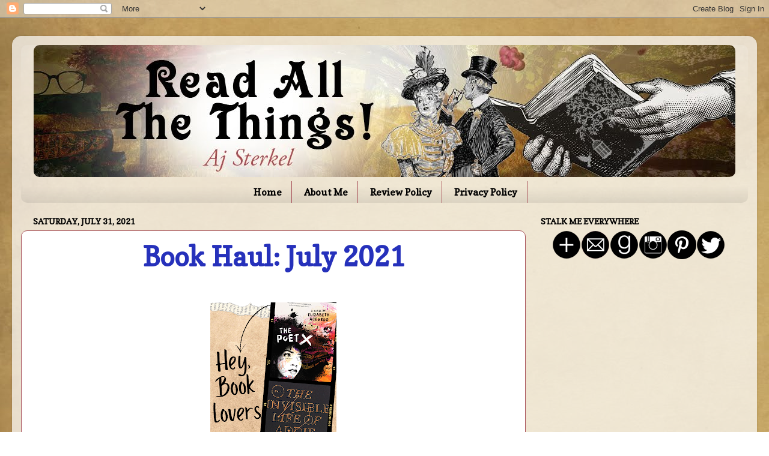

--- FILE ---
content_type: text/html; charset=utf-8
request_url: https://www.google.com/recaptcha/api2/aframe
body_size: 268
content:
<!DOCTYPE HTML><html><head><meta http-equiv="content-type" content="text/html; charset=UTF-8"></head><body><script nonce="TlMjrq7e4kN0zT0S4gHF0Q">/** Anti-fraud and anti-abuse applications only. See google.com/recaptcha */ try{var clients={'sodar':'https://pagead2.googlesyndication.com/pagead/sodar?'};window.addEventListener("message",function(a){try{if(a.source===window.parent){var b=JSON.parse(a.data);var c=clients[b['id']];if(c){var d=document.createElement('img');d.src=c+b['params']+'&rc='+(localStorage.getItem("rc::a")?sessionStorage.getItem("rc::b"):"");window.document.body.appendChild(d);sessionStorage.setItem("rc::e",parseInt(sessionStorage.getItem("rc::e")||0)+1);localStorage.setItem("rc::h",'1763970480724');}}}catch(b){}});window.parent.postMessage("_grecaptcha_ready", "*");}catch(b){}</script></body></html>

--- FILE ---
content_type: text/plain
request_url: https://www.google-analytics.com/j/collect?v=1&_v=j102&a=856944942&t=pageview&_s=1&dl=https%3A%2F%2Fajsterkel.blogspot.com%2F2021%2F07%2F&ul=en-us%40posix&dt=Read%20All%20The%20Things!%3A%20July%202021&sr=1280x720&vp=1280x720&_u=IEBAAEABAAAAACAAI~&jid=2032839154&gjid=1873811786&cid=526511925.1763970477&tid=UA-115447350-1&_gid=996438342.1763970477&_r=1&_slc=1&z=1361588652
body_size: -451
content:
2,cG-272SP0BPD2